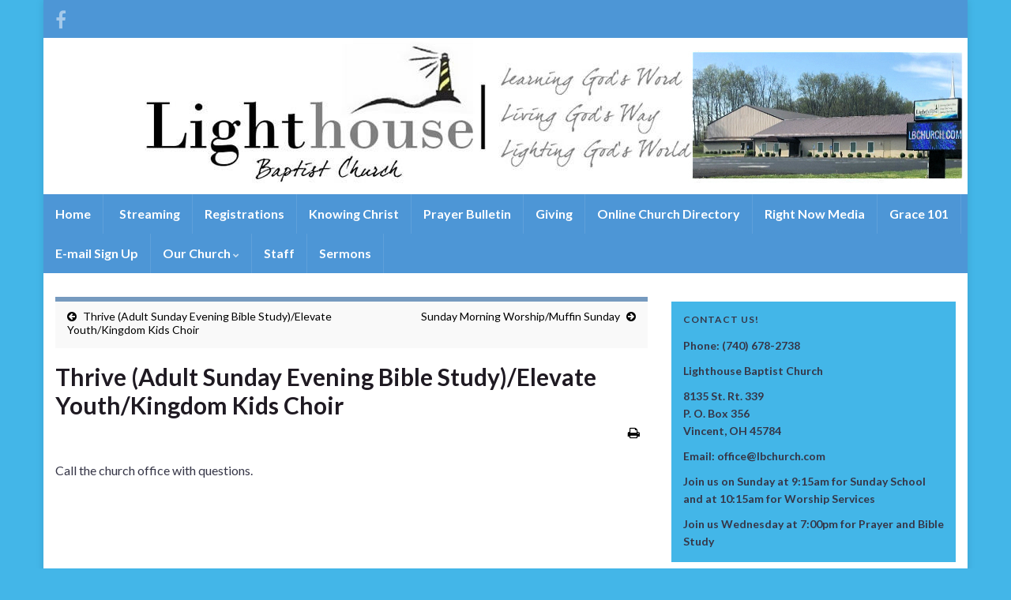

--- FILE ---
content_type: text/html; charset=UTF-8
request_url: https://www.lbchurch.com/events/thrive-adult-sunday-evening-bible-study-elevate-youth-kingdom-kids-choir-3/
body_size: 9432
content:
<!DOCTYPE html><!--[if IE 7]>
<html class="ie ie7" lang="en-US" prefix="og: http://ogp.me/ns#">
<![endif]-->
<!--[if IE 8]>
<html class="ie ie8" lang="en-US" prefix="og: http://ogp.me/ns#">
<![endif]-->
<!--[if !(IE 7) & !(IE 8)]><!-->
<html lang="en-US" prefix="og: http://ogp.me/ns#">
<!--<![endif]-->
    <head>
        <meta charset="UTF-8">
        <meta http-equiv="X-UA-Compatible" content="IE=edge">
        <meta name="viewport" content="width=device-width, initial-scale=1">
        <title>Thrive (Adult Sunday Evening Bible Study)/Elevate Youth/Kingdom Kids Choir &#8211; Lighthouse Baptist Church</title>
<meta name='robots' content='max-image-preview:large' />
	<style>img:is([sizes="auto" i], [sizes^="auto," i]) { contain-intrinsic-size: 3000px 1500px }</style>
	<link rel="alternate" type="application/rss+xml" title="Lighthouse Baptist Church &raquo; Feed" href="https://www.lbchurch.com/feed/" />
<link rel="alternate" type="application/rss+xml" title="Lighthouse Baptist Church &raquo; Comments Feed" href="https://www.lbchurch.com/comments/feed/" />
<script type="text/javascript">
/* <![CDATA[ */
window._wpemojiSettings = {"baseUrl":"https:\/\/s.w.org\/images\/core\/emoji\/15.0.3\/72x72\/","ext":".png","svgUrl":"https:\/\/s.w.org\/images\/core\/emoji\/15.0.3\/svg\/","svgExt":".svg","source":{"concatemoji":"https:\/\/www.lbchurch.com\/wp-includes\/js\/wp-emoji-release.min.js?ver=741f886943392a0e11c3f7ced72463e3"}};
/*! This file is auto-generated */
!function(i,n){var o,s,e;function c(e){try{var t={supportTests:e,timestamp:(new Date).valueOf()};sessionStorage.setItem(o,JSON.stringify(t))}catch(e){}}function p(e,t,n){e.clearRect(0,0,e.canvas.width,e.canvas.height),e.fillText(t,0,0);var t=new Uint32Array(e.getImageData(0,0,e.canvas.width,e.canvas.height).data),r=(e.clearRect(0,0,e.canvas.width,e.canvas.height),e.fillText(n,0,0),new Uint32Array(e.getImageData(0,0,e.canvas.width,e.canvas.height).data));return t.every(function(e,t){return e===r[t]})}function u(e,t,n){switch(t){case"flag":return n(e,"\ud83c\udff3\ufe0f\u200d\u26a7\ufe0f","\ud83c\udff3\ufe0f\u200b\u26a7\ufe0f")?!1:!n(e,"\ud83c\uddfa\ud83c\uddf3","\ud83c\uddfa\u200b\ud83c\uddf3")&&!n(e,"\ud83c\udff4\udb40\udc67\udb40\udc62\udb40\udc65\udb40\udc6e\udb40\udc67\udb40\udc7f","\ud83c\udff4\u200b\udb40\udc67\u200b\udb40\udc62\u200b\udb40\udc65\u200b\udb40\udc6e\u200b\udb40\udc67\u200b\udb40\udc7f");case"emoji":return!n(e,"\ud83d\udc26\u200d\u2b1b","\ud83d\udc26\u200b\u2b1b")}return!1}function f(e,t,n){var r="undefined"!=typeof WorkerGlobalScope&&self instanceof WorkerGlobalScope?new OffscreenCanvas(300,150):i.createElement("canvas"),a=r.getContext("2d",{willReadFrequently:!0}),o=(a.textBaseline="top",a.font="600 32px Arial",{});return e.forEach(function(e){o[e]=t(a,e,n)}),o}function t(e){var t=i.createElement("script");t.src=e,t.defer=!0,i.head.appendChild(t)}"undefined"!=typeof Promise&&(o="wpEmojiSettingsSupports",s=["flag","emoji"],n.supports={everything:!0,everythingExceptFlag:!0},e=new Promise(function(e){i.addEventListener("DOMContentLoaded",e,{once:!0})}),new Promise(function(t){var n=function(){try{var e=JSON.parse(sessionStorage.getItem(o));if("object"==typeof e&&"number"==typeof e.timestamp&&(new Date).valueOf()<e.timestamp+604800&&"object"==typeof e.supportTests)return e.supportTests}catch(e){}return null}();if(!n){if("undefined"!=typeof Worker&&"undefined"!=typeof OffscreenCanvas&&"undefined"!=typeof URL&&URL.createObjectURL&&"undefined"!=typeof Blob)try{var e="postMessage("+f.toString()+"("+[JSON.stringify(s),u.toString(),p.toString()].join(",")+"));",r=new Blob([e],{type:"text/javascript"}),a=new Worker(URL.createObjectURL(r),{name:"wpTestEmojiSupports"});return void(a.onmessage=function(e){c(n=e.data),a.terminate(),t(n)})}catch(e){}c(n=f(s,u,p))}t(n)}).then(function(e){for(var t in e)n.supports[t]=e[t],n.supports.everything=n.supports.everything&&n.supports[t],"flag"!==t&&(n.supports.everythingExceptFlag=n.supports.everythingExceptFlag&&n.supports[t]);n.supports.everythingExceptFlag=n.supports.everythingExceptFlag&&!n.supports.flag,n.DOMReady=!1,n.readyCallback=function(){n.DOMReady=!0}}).then(function(){return e}).then(function(){var e;n.supports.everything||(n.readyCallback(),(e=n.source||{}).concatemoji?t(e.concatemoji):e.wpemoji&&e.twemoji&&(t(e.twemoji),t(e.wpemoji)))}))}((window,document),window._wpemojiSettings);
/* ]]> */
</script>
	<style type="text/css">
	.wp-pagenavi{margin-left:auto !important; margin-right:auto; !important}
	</style>
  <style id='wp-emoji-styles-inline-css' type='text/css'>

	img.wp-smiley, img.emoji {
		display: inline !important;
		border: none !important;
		box-shadow: none !important;
		height: 1em !important;
		width: 1em !important;
		margin: 0 0.07em !important;
		vertical-align: -0.1em !important;
		background: none !important;
		padding: 0 !important;
	}
</style>
<link rel='stylesheet' id='wp-block-library-css' href='https://www.lbchurch.com/wp-includes/css/dist/block-library/style.min.css?ver=741f886943392a0e11c3f7ced72463e3' type='text/css' media='all' />
<style id='classic-theme-styles-inline-css' type='text/css'>
/*! This file is auto-generated */
.wp-block-button__link{color:#fff;background-color:#32373c;border-radius:9999px;box-shadow:none;text-decoration:none;padding:calc(.667em + 2px) calc(1.333em + 2px);font-size:1.125em}.wp-block-file__button{background:#32373c;color:#fff;text-decoration:none}
</style>
<style id='global-styles-inline-css' type='text/css'>
:root{--wp--preset--aspect-ratio--square: 1;--wp--preset--aspect-ratio--4-3: 4/3;--wp--preset--aspect-ratio--3-4: 3/4;--wp--preset--aspect-ratio--3-2: 3/2;--wp--preset--aspect-ratio--2-3: 2/3;--wp--preset--aspect-ratio--16-9: 16/9;--wp--preset--aspect-ratio--9-16: 9/16;--wp--preset--color--black: #000000;--wp--preset--color--cyan-bluish-gray: #abb8c3;--wp--preset--color--white: #ffffff;--wp--preset--color--pale-pink: #f78da7;--wp--preset--color--vivid-red: #cf2e2e;--wp--preset--color--luminous-vivid-orange: #ff6900;--wp--preset--color--luminous-vivid-amber: #fcb900;--wp--preset--color--light-green-cyan: #7bdcb5;--wp--preset--color--vivid-green-cyan: #00d084;--wp--preset--color--pale-cyan-blue: #8ed1fc;--wp--preset--color--vivid-cyan-blue: #0693e3;--wp--preset--color--vivid-purple: #9b51e0;--wp--preset--gradient--vivid-cyan-blue-to-vivid-purple: linear-gradient(135deg,rgba(6,147,227,1) 0%,rgb(155,81,224) 100%);--wp--preset--gradient--light-green-cyan-to-vivid-green-cyan: linear-gradient(135deg,rgb(122,220,180) 0%,rgb(0,208,130) 100%);--wp--preset--gradient--luminous-vivid-amber-to-luminous-vivid-orange: linear-gradient(135deg,rgba(252,185,0,1) 0%,rgba(255,105,0,1) 100%);--wp--preset--gradient--luminous-vivid-orange-to-vivid-red: linear-gradient(135deg,rgba(255,105,0,1) 0%,rgb(207,46,46) 100%);--wp--preset--gradient--very-light-gray-to-cyan-bluish-gray: linear-gradient(135deg,rgb(238,238,238) 0%,rgb(169,184,195) 100%);--wp--preset--gradient--cool-to-warm-spectrum: linear-gradient(135deg,rgb(74,234,220) 0%,rgb(151,120,209) 20%,rgb(207,42,186) 40%,rgb(238,44,130) 60%,rgb(251,105,98) 80%,rgb(254,248,76) 100%);--wp--preset--gradient--blush-light-purple: linear-gradient(135deg,rgb(255,206,236) 0%,rgb(152,150,240) 100%);--wp--preset--gradient--blush-bordeaux: linear-gradient(135deg,rgb(254,205,165) 0%,rgb(254,45,45) 50%,rgb(107,0,62) 100%);--wp--preset--gradient--luminous-dusk: linear-gradient(135deg,rgb(255,203,112) 0%,rgb(199,81,192) 50%,rgb(65,88,208) 100%);--wp--preset--gradient--pale-ocean: linear-gradient(135deg,rgb(255,245,203) 0%,rgb(182,227,212) 50%,rgb(51,167,181) 100%);--wp--preset--gradient--electric-grass: linear-gradient(135deg,rgb(202,248,128) 0%,rgb(113,206,126) 100%);--wp--preset--gradient--midnight: linear-gradient(135deg,rgb(2,3,129) 0%,rgb(40,116,252) 100%);--wp--preset--font-size--small: 14px;--wp--preset--font-size--medium: 20px;--wp--preset--font-size--large: 20px;--wp--preset--font-size--x-large: 42px;--wp--preset--font-size--tiny: 10px;--wp--preset--font-size--regular: 16px;--wp--preset--font-size--larger: 26px;--wp--preset--spacing--20: 0.44rem;--wp--preset--spacing--30: 0.67rem;--wp--preset--spacing--40: 1rem;--wp--preset--spacing--50: 1.5rem;--wp--preset--spacing--60: 2.25rem;--wp--preset--spacing--70: 3.38rem;--wp--preset--spacing--80: 5.06rem;--wp--preset--shadow--natural: 6px 6px 9px rgba(0, 0, 0, 0.2);--wp--preset--shadow--deep: 12px 12px 50px rgba(0, 0, 0, 0.4);--wp--preset--shadow--sharp: 6px 6px 0px rgba(0, 0, 0, 0.2);--wp--preset--shadow--outlined: 6px 6px 0px -3px rgba(255, 255, 255, 1), 6px 6px rgba(0, 0, 0, 1);--wp--preset--shadow--crisp: 6px 6px 0px rgba(0, 0, 0, 1);}:where(.is-layout-flex){gap: 0.5em;}:where(.is-layout-grid){gap: 0.5em;}body .is-layout-flex{display: flex;}.is-layout-flex{flex-wrap: wrap;align-items: center;}.is-layout-flex > :is(*, div){margin: 0;}body .is-layout-grid{display: grid;}.is-layout-grid > :is(*, div){margin: 0;}:where(.wp-block-columns.is-layout-flex){gap: 2em;}:where(.wp-block-columns.is-layout-grid){gap: 2em;}:where(.wp-block-post-template.is-layout-flex){gap: 1.25em;}:where(.wp-block-post-template.is-layout-grid){gap: 1.25em;}.has-black-color{color: var(--wp--preset--color--black) !important;}.has-cyan-bluish-gray-color{color: var(--wp--preset--color--cyan-bluish-gray) !important;}.has-white-color{color: var(--wp--preset--color--white) !important;}.has-pale-pink-color{color: var(--wp--preset--color--pale-pink) !important;}.has-vivid-red-color{color: var(--wp--preset--color--vivid-red) !important;}.has-luminous-vivid-orange-color{color: var(--wp--preset--color--luminous-vivid-orange) !important;}.has-luminous-vivid-amber-color{color: var(--wp--preset--color--luminous-vivid-amber) !important;}.has-light-green-cyan-color{color: var(--wp--preset--color--light-green-cyan) !important;}.has-vivid-green-cyan-color{color: var(--wp--preset--color--vivid-green-cyan) !important;}.has-pale-cyan-blue-color{color: var(--wp--preset--color--pale-cyan-blue) !important;}.has-vivid-cyan-blue-color{color: var(--wp--preset--color--vivid-cyan-blue) !important;}.has-vivid-purple-color{color: var(--wp--preset--color--vivid-purple) !important;}.has-black-background-color{background-color: var(--wp--preset--color--black) !important;}.has-cyan-bluish-gray-background-color{background-color: var(--wp--preset--color--cyan-bluish-gray) !important;}.has-white-background-color{background-color: var(--wp--preset--color--white) !important;}.has-pale-pink-background-color{background-color: var(--wp--preset--color--pale-pink) !important;}.has-vivid-red-background-color{background-color: var(--wp--preset--color--vivid-red) !important;}.has-luminous-vivid-orange-background-color{background-color: var(--wp--preset--color--luminous-vivid-orange) !important;}.has-luminous-vivid-amber-background-color{background-color: var(--wp--preset--color--luminous-vivid-amber) !important;}.has-light-green-cyan-background-color{background-color: var(--wp--preset--color--light-green-cyan) !important;}.has-vivid-green-cyan-background-color{background-color: var(--wp--preset--color--vivid-green-cyan) !important;}.has-pale-cyan-blue-background-color{background-color: var(--wp--preset--color--pale-cyan-blue) !important;}.has-vivid-cyan-blue-background-color{background-color: var(--wp--preset--color--vivid-cyan-blue) !important;}.has-vivid-purple-background-color{background-color: var(--wp--preset--color--vivid-purple) !important;}.has-black-border-color{border-color: var(--wp--preset--color--black) !important;}.has-cyan-bluish-gray-border-color{border-color: var(--wp--preset--color--cyan-bluish-gray) !important;}.has-white-border-color{border-color: var(--wp--preset--color--white) !important;}.has-pale-pink-border-color{border-color: var(--wp--preset--color--pale-pink) !important;}.has-vivid-red-border-color{border-color: var(--wp--preset--color--vivid-red) !important;}.has-luminous-vivid-orange-border-color{border-color: var(--wp--preset--color--luminous-vivid-orange) !important;}.has-luminous-vivid-amber-border-color{border-color: var(--wp--preset--color--luminous-vivid-amber) !important;}.has-light-green-cyan-border-color{border-color: var(--wp--preset--color--light-green-cyan) !important;}.has-vivid-green-cyan-border-color{border-color: var(--wp--preset--color--vivid-green-cyan) !important;}.has-pale-cyan-blue-border-color{border-color: var(--wp--preset--color--pale-cyan-blue) !important;}.has-vivid-cyan-blue-border-color{border-color: var(--wp--preset--color--vivid-cyan-blue) !important;}.has-vivid-purple-border-color{border-color: var(--wp--preset--color--vivid-purple) !important;}.has-vivid-cyan-blue-to-vivid-purple-gradient-background{background: var(--wp--preset--gradient--vivid-cyan-blue-to-vivid-purple) !important;}.has-light-green-cyan-to-vivid-green-cyan-gradient-background{background: var(--wp--preset--gradient--light-green-cyan-to-vivid-green-cyan) !important;}.has-luminous-vivid-amber-to-luminous-vivid-orange-gradient-background{background: var(--wp--preset--gradient--luminous-vivid-amber-to-luminous-vivid-orange) !important;}.has-luminous-vivid-orange-to-vivid-red-gradient-background{background: var(--wp--preset--gradient--luminous-vivid-orange-to-vivid-red) !important;}.has-very-light-gray-to-cyan-bluish-gray-gradient-background{background: var(--wp--preset--gradient--very-light-gray-to-cyan-bluish-gray) !important;}.has-cool-to-warm-spectrum-gradient-background{background: var(--wp--preset--gradient--cool-to-warm-spectrum) !important;}.has-blush-light-purple-gradient-background{background: var(--wp--preset--gradient--blush-light-purple) !important;}.has-blush-bordeaux-gradient-background{background: var(--wp--preset--gradient--blush-bordeaux) !important;}.has-luminous-dusk-gradient-background{background: var(--wp--preset--gradient--luminous-dusk) !important;}.has-pale-ocean-gradient-background{background: var(--wp--preset--gradient--pale-ocean) !important;}.has-electric-grass-gradient-background{background: var(--wp--preset--gradient--electric-grass) !important;}.has-midnight-gradient-background{background: var(--wp--preset--gradient--midnight) !important;}.has-small-font-size{font-size: var(--wp--preset--font-size--small) !important;}.has-medium-font-size{font-size: var(--wp--preset--font-size--medium) !important;}.has-large-font-size{font-size: var(--wp--preset--font-size--large) !important;}.has-x-large-font-size{font-size: var(--wp--preset--font-size--x-large) !important;}
:where(.wp-block-post-template.is-layout-flex){gap: 1.25em;}:where(.wp-block-post-template.is-layout-grid){gap: 1.25em;}
:where(.wp-block-columns.is-layout-flex){gap: 2em;}:where(.wp-block-columns.is-layout-grid){gap: 2em;}
:root :where(.wp-block-pullquote){font-size: 1.5em;line-height: 1.6;}
</style>
<link rel='stylesheet' id='bootstrap-css' href='https://www.lbchurch.com/wp-content/themes/graphene/bootstrap/css/bootstrap.min.css?ver=741f886943392a0e11c3f7ced72463e3' type='text/css' media='all' />
<link rel='stylesheet' id='font-awesome-css' href='https://www.lbchurch.com/wp-content/themes/graphene/fonts/font-awesome/css/font-awesome.min.css?ver=741f886943392a0e11c3f7ced72463e3' type='text/css' media='all' />
<link rel='stylesheet' id='graphene-css' href='https://www.lbchurch.com/wp-content/themes/graphene/style.css?ver=2.9.4' type='text/css' media='screen' />
<link rel='stylesheet' id='graphene-responsive-css' href='https://www.lbchurch.com/wp-content/themes/graphene/responsive.css?ver=2.9.4' type='text/css' media='all' />
<link rel='stylesheet' id='graphene-print-css' href='https://www.lbchurch.com/wp-content/themes/graphene/style-print.css?ver=2.9.4' type='text/css' media='print' />
<link rel='stylesheet' id='graphene-blocks-css' href='https://www.lbchurch.com/wp-content/themes/graphene/blocks.css?ver=2.9.4' type='text/css' media='all' />
<link rel='stylesheet' id='event-list-css' href='https://www.lbchurch.com/wp-content/plugins/event-list/includes/css/event-list.css?ver=1.0' type='text/css' media='all' />
<link rel='stylesheet' id='wp-pagenavi-style-css' href='https://www.lbchurch.com/wp-content/plugins/wp-pagenavi-style/css/css3_yellow.css?ver=1.0' type='text/css' media='all' />
<script type="text/javascript" src="https://www.lbchurch.com/wp-includes/js/jquery/jquery.min.js?ver=3.7.1" id="jquery-core-js"></script>
<script type="text/javascript" src="https://www.lbchurch.com/wp-includes/js/jquery/jquery-migrate.min.js?ver=3.4.1" id="jquery-migrate-js"></script>
<script defer type="text/javascript" src="https://www.lbchurch.com/wp-content/themes/graphene/bootstrap/js/bootstrap.min.js?ver=2.9.4" id="bootstrap-js"></script>
<script defer type="text/javascript" src="https://www.lbchurch.com/wp-content/themes/graphene/js/bootstrap-hover-dropdown/bootstrap-hover-dropdown.min.js?ver=2.9.4" id="bootstrap-hover-dropdown-js"></script>
<script defer type="text/javascript" src="https://www.lbchurch.com/wp-content/themes/graphene/js/bootstrap-submenu/bootstrap-submenu.min.js?ver=2.9.4" id="bootstrap-submenu-js"></script>
<script defer type="text/javascript" src="https://www.lbchurch.com/wp-content/themes/graphene/js/jquery.infinitescroll.min.js?ver=2.9.4" id="infinite-scroll-js"></script>
<script type="text/javascript" id="graphene-js-extra">
/* <![CDATA[ */
var grapheneJS = {"siteurl":"https:\/\/www.lbchurch.com","ajaxurl":"https:\/\/www.lbchurch.com\/wp-admin\/admin-ajax.php","templateUrl":"https:\/\/www.lbchurch.com\/wp-content\/themes\/graphene","isSingular":"1","enableStickyMenu":"","shouldShowComments":"","commentsOrder":"newest","sliderDisable":"","sliderInterval":"5000","infScrollBtnLbl":"Load more","infScrollOn":"","infScrollCommentsOn":"","totalPosts":"1","postsPerPage":"10","isPageNavi":"1","infScrollMsgText":"Fetching window.grapheneInfScrollItemsPerPage of window.grapheneInfScrollItemsLeft items left ...","infScrollMsgTextPlural":"Fetching window.grapheneInfScrollItemsPerPage of window.grapheneInfScrollItemsLeft items left ...","infScrollFinishedText":"All loaded!","commentsPerPage":"50","totalComments":"0","infScrollCommentsMsg":"Fetching window.grapheneInfScrollCommentsPerPage of window.grapheneInfScrollCommentsLeft comments left ...","infScrollCommentsMsgPlural":"Fetching window.grapheneInfScrollCommentsPerPage of window.grapheneInfScrollCommentsLeft comments left ...","infScrollCommentsFinishedMsg":"All comments loaded!","disableLiveSearch":"1","txtNoResult":"No result found.","isMasonry":""};
/* ]]> */
</script>
<script defer type="text/javascript" src="https://www.lbchurch.com/wp-content/themes/graphene/js/graphene.js?ver=2.9.4" id="graphene-js"></script>
<link rel="https://api.w.org/" href="https://www.lbchurch.com/wp-json/" /><link rel="EditURI" type="application/rsd+xml" title="RSD" href="https://www.lbchurch.com/xmlrpc.php?rsd" />
<link rel="canonical" href="https://www.lbchurch.com/events/thrive-adult-sunday-evening-bible-study-elevate-youth-kingdom-kids-choir-3/" />
<link rel='shortlink' href='https://www.lbchurch.com/?p=4273' />
<link rel="alternate" title="oEmbed (JSON)" type="application/json+oembed" href="https://www.lbchurch.com/wp-json/oembed/1.0/embed?url=https%3A%2F%2Fwww.lbchurch.com%2Fevents%2Fthrive-adult-sunday-evening-bible-study-elevate-youth-kingdom-kids-choir-3%2F" />
<link rel="alternate" title="oEmbed (XML)" type="text/xml+oembed" href="https://www.lbchurch.com/wp-json/oembed/1.0/embed?url=https%3A%2F%2Fwww.lbchurch.com%2Fevents%2Fthrive-adult-sunday-evening-bible-study-elevate-youth-kingdom-kids-choir-3%2F&#038;format=xml" />
	<style type="text/css">
	 .wp-pagenavi
	{
		font-size:12px !important;
	}
	</style>
			<script>
		   WebFontConfig = {
		      google: { 
		      	families: ["Lato:400,400i,700,700i&display=swap"]		      }
		   };

		   (function(d) {
		      var wf = d.createElement('script'), s = d.scripts[0];
		      wf.src = 'https://ajax.googleapis.com/ajax/libs/webfont/1.6.26/webfont.js';
		      wf.async = true;
		      s.parentNode.insertBefore(wf, s);
		   })(document);
		</script>
	<style type="text/css">
.top-bar{background-color:#4d96d6} .top-bar .searchform .btn-default, .top-bar #top_search .searchform .btn-default{color:#4d96d6}.navbar {background: #4d96d6} @media only screen and (max-width: 768px){ #mega-menu-wrap-Header-Menu .mega-menu-toggle + #mega-menu-Header-Menu {background: #4d96d6} }.navbar #header-menu-wrap .nav li:focus, .navbar #header-menu-wrap .nav li:hover, .navbar #header-menu-wrap .nav li.current-menu-item, .navbar #header-menu-wrap .nav li.current-menu-ancestor, .navbar #header-menu-wrap .dropdown-menu li, .navbar #header-menu-wrap .dropdown-menu > li > a:focus, .navbar #header-menu-wrap .dropdown-menu > li > a:hover, .navbar #header-menu-wrap .dropdown-menu > .active > a, .navbar #header-menu-wrap .dropdown-menu > .active > a:focus, .navbar #header-menu-wrap .dropdown-menu > .active > a:hover, .navbar #header-menu-wrap .navbar-nav>.open>a, .navbar #header-menu-wrap .navbar-nav>.open>a:focus, .navbar #header-menu-wrap .navbar-nav>.open>a:hover, .navbar .navbar-nav>.active>a, .navbar .navbar-nav>.active>a:focus, .navbar .navbar-nav>.active>a:hover, #header-menu-wrap #mega-menu-wrap-Header-Menu #mega-menu-Header-Menu li.mega-current-menu-item, #header-menu-wrap #mega-menu-wrap-Header-Menu #mega-menu-Header-Menu > li.mega-menu-item > a.mega-menu-link:hover, #header-menu-wrap #mega-menu-wrap-Header-Menu #mega-menu-Header-Menu > li.mega-toggle-on > a.mega-menu-link, #header-menu-wrap #mega-menu-wrap-Header-Menu #mega-menu-Header-Menu > li.mega-current-menu-item > a.mega-menu-link {background: #43b6e8}.navbar #header-menu-wrap .nav ul li a, .navbar #header-menu-wrap .nav ul li a {color: #ffffff}.navbar #secondary-menu-wrap, .navbar-inverse .dropdown-submenu > .dropdown-menu {border-color:#050505}body, blockquote p {color: #363647}a, .post .date .day, .pagination>li>a, .pagination>li>a:hover, .pagination>li>span, #comments > h4.current a, #comments > h4.current a .fa, .post-nav-top p, .post-nav-top a, .autocomplete-suggestions strong {color: #000000}a:focus, a:hover, .post-nav-top a:hover {color: #750dc4}.sticky {border-color: #ffffff}.child-page {background-color: #ffffff}.sidebar .sidebar-wrap {background-color: #43b6e8; border-color: #ffffff}.carousel.style-card a {color: #816199}.btn, .btn:focus, .btn:hover, .btn a, .Button, .colour-preview .button, input[type="submit"], button[type="submit"], #commentform #submit, .wpsc_buy_button, #back-to-top, .wp-block-button .wp-block-button__link:not(.has-background) {background: #4ebdf4; color: #ffffff} .wp-block-button.is-style-outline .wp-block-button__link {background:transparent; border-color: #4ebdf4}.btn.btn-outline, .btn.btn-outline:hover {color: #4ebdf4;border-color: #4ebdf4}.post-nav-top, .archive-title, .page-title, .term-desc, .breadcrumb {background-color: #f9f9f9; border-color: #769abf}.archive-title span {color: #769abf}.page-title, .archive-title, .term-desc {color: #769abf}body{background-image:none}.header_title, .header_title a, .header_title a:visited, .header_title a:hover, .header_desc {color:#blank}.entry-content, .sidebar, .comment-entry{ color:#363647; }.carousel, .carousel .item{height:300px}@media (max-width: 991px) {.carousel, .carousel .item{height:250px}}#header{max-height:198px}
</style>
		<script type="application/ld+json">{"@context":"http:\/\/schema.org","@type":"Article","mainEntityOfPage":"https:\/\/www.lbchurch.com\/events\/thrive-adult-sunday-evening-bible-study-elevate-youth-kingdom-kids-choir-3\/","publisher":{"@type":"Organization","name":"Lighthouse Baptist Church"},"headline":"Thrive (Adult Sunday Evening Bible Study)\/Elevate Youth\/Kingdom Kids Choir","datePublished":"2021-08-10T12:12:57+00:00","dateModified":"2021-08-10T12:12:57+00:00","description":"Call the church office with questions.","author":{"@type":"Person","name":"Kimberly"}}</script>
	<style type="text/css" id="custom-background-css">
body.custom-background { background-color: #43b6e8; }
</style>
	<meta property="og:type" content="article" />
<meta property="og:title" content="Thrive (Adult Sunday Evening Bible Study)/Elevate Youth/Kingdom Kids Choir" />
<meta property="og:url" content="https://www.lbchurch.com/events/thrive-adult-sunday-evening-bible-study-elevate-youth-kingdom-kids-choir-3/" />
<meta property="og:site_name" content="Lighthouse Baptist Church" />
<meta property="og:description" content="Call the church office with questions." />
<meta property="og:updated_time" content="2021-08-10T12:12:57+00:00" />
<meta property="article:modified_time" content="2021-08-10T12:12:57+00:00" />
<meta property="article:published_time" content="2021-08-10T12:12:57+00:00" />
		<style type="text/css" id="wp-custom-css">
			
#developer, .ai1ec-calendar-toolbar, #ai1ec-calendar-view-container, .comment-link
{
display:none;
}
.gce-widget-list .gce-list .gce-list-title
{
    background-color: #EDED97;
    font-weight: bold;
    padding-bottom: 5px;
    padding-top: 5px;
}
.gce-widget-list .gce-list .gce-list-event {
    font-weight: bold;
    background-color: #FFFFFF;
}

.ngg-albumoverview {
    float: left;
    width: 25%;
    clear: none;
}		</style>
		    <!-- BEGIN Google Analytics script -->
    	<script type="text/javascript">

  var _gaq = _gaq || [];
  _gaq.push(['_setAccount', 'UA-8431167-17']);
  _gaq.push(['_trackPageview']);

  (function() {
    var ga = document.createElement('script'); ga.type = 'text/javascript'; ga.async = true;
    ga.src = ('https:' == document.location.protocol ? 'https://ssl' : 'http://www') + '.google-analytics.com/ga.js';
    var s = document.getElementsByTagName('script')[0]; s.parentNode.insertBefore(ga, s);
  })();

</script>    <!-- END Google Analytics script -->
        </head>
    <body class="el_events-template-default single single-el_events postid-4273 custom-background wp-embed-responsive layout-boxed two_col_left two-columns singular">
        
        <div class="container boxed-wrapper">
            
                            <div id="top-bar" class="row clearfix top-bar ">
                    
                                                    
                            <div class="col-md-12 top-bar-items">
                                
                                                                                                    	<ul class="social-profiles">
							
			            <li class="social-profile social-profile-facebook">
			            	<a href="https://www.facebook.com/Lighthouse-Baptist-Church-Vincent-OH-105514268165015I" title="Facebook" id="social-id-1" class="mysocial social-facebook" target="_blank">
			            				                            <i class="fa fa-facebook"></i>
		                        			            	</a>
			            </li>
		            
		    	    </ul>
                                    
                                
                                                            </div>

                        
                                    </div>
            

            <div id="header" class="row">

                <img src="https://www.lbchurch.com/wp-content/uploads/2020/10/Final-Maybe-4.jpg" alt="Lighthouse Baptist Church" title="Lighthouse Baptist Church" width="1170" height="198" />                
                                    <a href="https://www.lbchurch.com" id="header_img_link" title="Go back to the front page">&nbsp;</a>                            </div>


                        <nav class="navbar row navbar-inverse">

                <div class="navbar-header align-center">
                		                    <button type="button" class="navbar-toggle collapsed" data-toggle="collapse" data-target="#header-menu-wrap, #secondary-menu-wrap">
	                        <span class="sr-only">Toggle navigation</span>
	                        <span class="icon-bar"></span>
	                        <span class="icon-bar"></span>
	                        <span class="icon-bar"></span>
	                    </button>
                	                    
                    
                                            <p class="header_title mobile-only">
                            <a href="https://www.lbchurch.com" title="Go back to the front page">                                Lighthouse Baptist Church                            </a>                        </p>
                    
                                            
                                    </div>

                                    <div class="collapse navbar-collapse" id="header-menu-wrap">

            			<ul id="header-menu" class="nav navbar-nav flip"><li id="menu-item-78" class="menu-item menu-item-type-post_type menu-item-object-page menu-item-home menu-item-78"><a href="https://www.lbchurch.com/">Home</a></li>
<li id="menu-item-2612" class="menu-item menu-item-type-post_type menu-item-object-page menu-item-2612"><a href="https://youtube.com/live/1qvXZ6xU29Q" class="has-icon"><i class="fa fa-fas fa-video"></i> Streaming</a></li>
<li id="menu-item-3453" class="menu-item menu-item-type-post_type menu-item-object-page menu-item-3453"><a href="https://www.lbchurch.com/new-registrations-surveys/">Registrations</a></li>
<li id="menu-item-79" class="menu-item menu-item-type-post_type menu-item-object-page menu-item-79"><a href="https://www.lbchurch.com/knowing-christ/">Knowing Christ</a></li>
<li id="menu-item-3246" class="menu-item menu-item-type-custom menu-item-object-custom menu-item-3246"><a href="https://www.lbchurch.com/wp-content/uploads/2023/09/Wednesday-Eve.-Prayer-Bulletin-September27-2023.docx">Prayer Bulletin</a></li>
<li id="menu-item-3193" class="menu-item menu-item-type-post_type menu-item-object-page menu-item-3193"><a href="https://www.fellowshiponegiving.com/app/giving/lighpo162">Giving</a></li>
<li id="menu-item-3898" class="menu-item menu-item-type-post_type menu-item-object-page menu-item-3898"><a href="https://www.lbchurch.com/online-church-directory/">Online Church Directory</a></li>
<li id="menu-item-3282" class="menu-item menu-item-type-custom menu-item-object-custom menu-item-3282"><a href="https://www.rightnowmedia.org">Right Now Media</a></li>
<li id="menu-item-3283" class="menu-item menu-item-type-custom menu-item-object-custom menu-item-3283"><a href="http://www.lbchurch.com/grace-101/">Grace 101</a></li>
<li id="menu-item-3348" class="menu-item menu-item-type-custom menu-item-object-custom menu-item-3348"><a href="http://eepurl.com/gYAu6D">E-mail Sign Up</a></li>
<li id="menu-item-99" class="menu-item menu-item-type-post_type menu-item-object-page menu-item-has-children menu-item-99"><a href="https://www.lbchurch.com/our-church/" class="dropdown-toggle" data-toggle="dropdown" data-submenu="1" data-depth="10" data-hover="dropdown" data-delay="0">Our Church <i class="fa fa-chevron-down"></i></a>
<ul class="dropdown-menu">
	<li id="menu-item-100" class="menu-item menu-item-type-post_type menu-item-object-page menu-item-100"><a href="https://www.lbchurch.com/our-church/where-and-when/">Where and When</a></li>
	<li id="menu-item-101" class="menu-item menu-item-type-post_type menu-item-object-page menu-item-101"><a href="https://www.lbchurch.com/our-church/what-to-expect/">What to Expect</a></li>
	<li id="menu-item-102" class="menu-item menu-item-type-post_type menu-item-object-page menu-item-102"><a href="https://www.lbchurch.com/our-church/what-we-believe/">What We Believe</a></li>
	<li id="menu-item-104" class="menu-item menu-item-type-post_type menu-item-object-page menu-item-104"><a href="https://www.lbchurch.com/our-church/contact-us/">Contact Us</a></li>
</ul>
</li>
<li id="menu-item-3619" class="menu-item menu-item-type-post_type menu-item-object-page menu-item-3619"><a href="https://www.lbchurch.com/staff/">Staff</a></li>
<li id="menu-item-256" class="menu-item menu-item-type-taxonomy menu-item-object-category menu-item-256"><a href="https://www.lbchurch.com/category/sermons-posts/">Sermons</a></li>
</ul>                        
            			                        
                                            </div>
                
                                    
                            </nav>

            
            <div id="content" class="clearfix hfeed row">
                
                    
                                        
                    <div id="content-main" class="clearfix content-main col-md-8">
                    
	
		<div class="post-nav post-nav-top clearfix">
			<p class="previous col-sm-6"><i class="fa fa-arrow-circle-left"></i> <a href="https://www.lbchurch.com/events/thrive-adult-sunday-evening-bible-study-elevate-youth-kingdom-kids-choir-2/" rel="prev">Thrive (Adult Sunday Evening Bible Study)/Elevate Youth/Kingdom Kids Choir</a></p>			<p class="next-post col-sm-6"><a href="https://www.lbchurch.com/events/sunday-morning-worship-29/" rel="next">Sunday Morning Worship/Muffin Sunday</a> <i class="fa fa-arrow-circle-right"></i></p>					</div>
		        
<div id="post-4273" class="clearfix post post-4273 el_events type-el_events status-publish hentry nodate item-wrap">
		
	<div class="entry clearfix">
    	
                        
		        <h1 class="post-title entry-title">
			Thrive (Adult Sunday Evening Bible Study)/Elevate Youth/Kingdom Kids Choir			        </h1>
		
			    <ul class="post-meta entry-meta clearfix">
	    		        <li class="print">
	        	        <a href="javascript:print();" title="Print this event">
            <i class="fa fa-print"></i>
        </a>
    	        </li>
	        	    </ul>
    
				
				<div class="entry-content clearfix">
							
										
						<p>Call the church office with questions.</p>
								</div>
		
			</div>

</div>


<p class="printonly"><span class="printonly url"><strong>Permanent link to this article: </strong><span>https://www.lbchurch.com/events/thrive-adult-sunday-evening-bible-study-elevate-youth-kingdom-kids-choir-3/</span></span></p>




            
  

                </div><!-- #content-main -->
        
            
<div id="sidebar1" class="sidebar sidebar-right widget-area col-md-4">

	
    <div id="text-4" class="sidebar-wrap widget_text"><h2 class="widget-title">Contact Us!</h2>			<div class="textwidget"><p><strong>Phone: (740) 678-2738</strong></p>
<p><strong>Lighthouse Baptist Church</strong></p>
<p><strong>8135 St. Rt. 339</strong><br />
<strong>P. O. Box 356</strong><br />
<strong>Vincent, OH 45784</strong></p>
<p><strong>Email: office@lbchurch.com</strong></p>
<p><strong>Join us on Sunday at 9:15am for Sunday School and at 10:15am for Worship Services</strong></p>
<p><strong>Join us Wednesday at 7:00pm for Prayer and Bible Study</strong></p>
</div>
		</div><div id="event_list_widget-3" class="sidebar-wrap widget_event_list_widget"><h2 class="widget-title">Upcoming events:</h2>
				<div class="event-list"><p>no event</p>
				</div></div>
		<div id="recent-posts-2" class="sidebar-wrap widget_recent_entries">
		<h2 class="widget-title">Recents Posts</h2>
		<ul>
											<li>
					<a href="https://www.lbchurch.com/2026/01/21/01-21-2026-wednesday-evening-service-genesis-1930-2013/">01-21-2026 Wednesday Evening Service: Genesis 19:30-20:13</a>
									</li>
											<li>
					<a href="https://www.lbchurch.com/2026/01/18/01-18-26-service-genesis-1-2/">01-18-26 Service: Genesis 1-2</a>
									</li>
											<li>
					<a href="https://www.lbchurch.com/2026/01/14/01-14-2026-wednesday-evening-service-genesis-191-29/">01-14-2026 Wednesday Evening Service: Genesis 19:1-29</a>
									</li>
											<li>
					<a href="https://www.lbchurch.com/2026/01/11/01-11-26-service-vision-2026/">01-11-26 Service: Vision 2026</a>
									</li>
											<li>
					<a href="https://www.lbchurch.com/2026/01/10/01-07-2026-wednesday-evening-service-genesis-181-33/">01-07-2026 Wednesday Evening Service: Genesis 18:1-33</a>
									</li>
											<li>
					<a href="https://www.lbchurch.com/2026/01/04/01-04-26-service-galatians-611-18/">01-04-26 Service: Galatians 6:11-18</a>
									</li>
											<li>
					<a href="https://www.lbchurch.com/2025/12/28/12-28-25-service-galatians-67-10/">12-28-25 Service: Galatians 6:7-10</a>
									</li>
					</ul>

		</div>    
        
    
</div><!-- #sidebar1 -->        
        
    </div><!-- #content -->


    
        
    <div id="sidebar_bottom" class="sidebar widget-area row footer-widget-col-3">
                    <div id="text-3" class="sidebar-wrap widget_text col-sm-4"><h2 class="widget-title">Contact Us</h2>			<div class="textwidget"><p><strong>Lighthouse Baptist Church</strong><br>
<div style="padding-left:25px;padding-bottom:10px;">8135 St. Rt. 339<br>
P. O. Box 356<br>
Vincent, OH 45784</div></p>
<p>Phone: (740) 678-2738</p></div>
		</div>		
            </div>

	

<div id="footer" class="row default-footer">
    
        
                            <div class="footer-right">
                    
                                            <div class="footer-menu-wrap widget_nav_menu flip">
                            <ul id="menu-navfooter" class="menu"><li id="menu-item-2614" class="menu-item menu-item-type-post_type menu-item-object-page menu-item-2614"><a href="https://youtube.com/live/1qvXZ6xU29Q">Streaming</a></li>
<li id="menu-item-324" class="menu-item menu-item-type-post_type menu-item-object-page menu-item-home menu-item-324"><a href="https://www.lbchurch.com/">Home</a></li>
<li id="menu-item-326" class="menu-item menu-item-type-post_type menu-item-object-page menu-item-326"><a href="https://www.lbchurch.com/knowing-christ/">Knowing Christ</a></li>
<li id="menu-item-330" class="menu-item menu-item-type-post_type menu-item-object-page menu-item-330"><a href="https://www.lbchurch.com/our-church/">Our Church</a></li>
</ul>                        </div>
                                    </div>
            
            <div class="copyright-developer">
                                    <div id="copyright">
                        <p>&copy; 2026 Lighthouse Baptist Church.</p>                    </div>
                
                                    <div id="developer">
                        <p>
                                                        Made with <i class="fa fa-heart"></i> by <a href="https://www.graphene-theme.com/" rel="nofollow">Graphene Themes</a>.                        </p>

                                            </div>
                            </div>

        
                
    </div><!-- #footer -->


</div><!-- #container -->

		<a href="#" id="back-to-top" title="Back to top"><i class="fa fa-chevron-up"></i></a>
	<script type="text/javascript" id="qppr_frontend_scripts-js-extra">
/* <![CDATA[ */
var qpprFrontData = {"linkData":{"https:\/\/www.lbchurch.com\/?p=905":[0,0,"http:\/\/www.lbchurch.com\/knowing-christ\/#knowingchristvid"],"https:\/\/www.lbchurch.com\/?p=931":[1,0,"https:\/\/www.truelife.org\/answers"],"https:\/\/www.lbchurch.com\/headlines\/":[0,0,"http:\/\/www.lbchurch.com\/category\/headlines\/"]},"siteURL":"https:\/\/www.lbchurch.com","siteURLq":"https:\/\/www.lbchurch.com"};
/* ]]> */
</script>
<script type="text/javascript" src="https://www.lbchurch.com/wp-content/plugins/quick-pagepost-redirect-plugin/js/qppr_frontend_script.min.js?ver=5.2.3" id="qppr_frontend_scripts-js"></script>
<script defer type="text/javascript" src="https://www.lbchurch.com/wp-includes/js/comment-reply.min.js?ver=741f886943392a0e11c3f7ced72463e3" id="comment-reply-js" async="async" data-wp-strategy="async"></script>
</body>
</html>